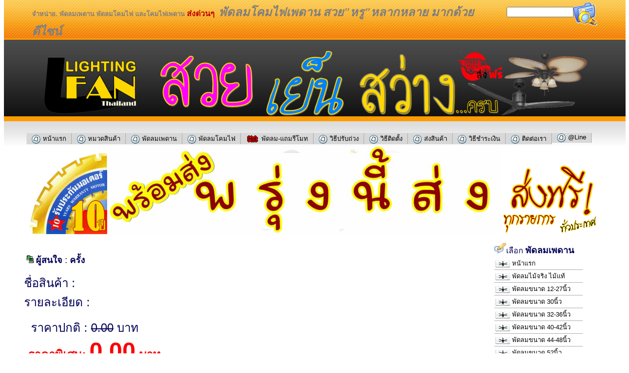

--- FILE ---
content_type: text/html; charset=tis-620
request_url: http://www.lightingfan.com/modules.php?name=easyShop&file=view&qc=22&No=1787
body_size: 8169
content:
<!DOCTYPE HTML PUBLIC "-//W3C//DTD HTML 4.0 Transitional//EN">
 
<html>
<head>
<TITLE>LIGHTINGFAN Thailand จำหน่าย.พัดลมเพดาน พัดลมโคมไฟ และ โคมไฟเพดาน ราคาพิเศษพร้อมจัดส่งฟรี!***สวย เย็น สว่าง...ครบ จบเลยที่เดียว ศูนย์รวม.พัดลมโคมไฟติดเพดาน Ceiling fan ฟรี!ค่าจัดส่ง จำหน่าย.พัดลมเพดาน,พัดลมโคมไฟ และ โคมไฟเพดาน-Ceiling fan </TITLE>

<META HTTP-EQUIV="Content-Type" CONTENT="text/html; charset=tis-620">
<META NAME="RESOURCE-TYPE" CONTENT="DOCUMENT">
<META NAME="DISTRIBUTION" CONTENT="GLOBAL">
<META NAME="AUTHOR" CONTENT="lightingfan.com">
<META NAME="COPYRIGHT" CONTENT="Copyright (c) 2006 by  LIGHTINGFAN THAILAND ">
<META NAME="KEYWORDS" CONTENT="พัดลม, พัดลมเพดาน, พัดลมโคมไฟ, โคมไฟพัดลม, โคมไฟเพดาน, พัดลมไม้จริง, โคมไฟ, พัดลมสวยๆ, พัดลมไม้แท้, พัดลมไม้จริง, พัดลมDC, รีโมทพัดลม, fan, Ceilingfan, พัดลมสีดำ, พัดลมส่งฟรี, พัดลมสีขาว, พัดลมถูกๆ, พัดลมแรงๆ, โคมไฟเพดาน, โคมไฟห้อย, โคมไฟถาด, โคมไฟled, โคมไฟข่อ, โคมไฟคริสตัล, โคมไฟระย้า, พัดลมเพดาน, พัดลม, พัดลมเพดานรีโมท, พัดลมเพดานสวิทซ์ผนัง, พัดลมเพดานสีขาว, พัดลมเพดานสีดำ, พัดลมเพดานสีน้ำตาล, , พัดลม, พัดลมเพดาน, พัดลมโคมไฟ, โคมไฟพัดลม, โคมไฟเพดาน, พัดลมไม้จริง, โคมไฟ, พัดลมสวยๆ, พัดลมไม้แท้, พัดลมไม้จริง, พัดลมDC, รีโมทพัดลม, fan, Ceilingfan">
<META NAME="DESCRIPTION" CONTENT="จำหน่าย.พัดลมเพดาน พัดลมโคมไฟ และ โคมไฟเพดาน จาก4โรงงาน..ครบที่เดียว บริการจัดส่งด่วนๆภายใน48ชม.ไม่มีค่าส่ง... บริการส่งฟรีทั่วประเทศ">
<META NAME="ROBOTS" CONTENT="INDEX, FOLLOW">
<META NAME="REVISIT-AFTER" CONTENT="1 DAYS">
<META NAME="RATING" CONTENT="GENERAL">
<link href="/images/L45kO12312.ico" rel="favicon" /><link href="/images/L45kO12312.ico" rel="shortcut icon"><script type="text/javascript" src="js/jquery/jquery-1.7.2.min.js"></script>
<script type="text/javascript" src="js/jquery/jquery.cookie.js"></script>
<script type="text/javascript" src="js/jquery/jquery-ui-1.8.19.min.js"></script>
<script type="text/javascript" src="js/jquery/jquery.validate.js"></script>

<link  href='css/mytheme/mytheme.css' rel='stylesheet' type='text/css'>

<link rel="stylesheet" href="css/validate.css" type="text/css" media="screen" />
<script type="text/javascript" src="js/jquery/tblthemes.js"></script>

<link rel="stylesheet" href="css/slimbox2.css" type="text/css" media="screen" />
<script type="text/javascript" src="js/jquery/slimbox2.js"></script>

<script type="text/javascript" src="js/jquery/jquery-1.3.2.min.js"></script>
<script>var j132 = jQuery.noConflict();</script>
<script type='text/javascript' src='js/menu/ddsmoothmenu.js'></script>




<style type='text/css'>P {FONT-FAMILY: Microsoft Sans Serif, Microsoft Sans Serif,Verdana,Helvetica;}
TD, TH, .BOD {FONT-FAMILY: Microsoft Sans Serif, Microsoft Sans Serif,Verdana,Helvetica; FONT-SIZE: 13px}
BODY		{FONT-FAMILY: Microsoft Sans Serif, Microsoft Sans Serif,Verdana,Helvetica; FONT-SIZE: 13px;;margin: 0px;}
TBODY		{FONT-FAMILY: Microsoft Sans Serif, Microsoft Sans Serif,Verdana,Helvetica; FONT-SIZE: 13px}
DIV	{FONT-FAMILY: Microsoft Sans Serif, Microsoft Sans Serif,Verdana,Helvetica; FONT-SIZE: 13px}
INPUT		{FONT-FAMILY: Microsoft Sans Serif, Microsoft Sans Serif,Verdana,Helvetica; FONT-SIZE: 13px}
TEXTAREA	{FONT-FAMILY: Microsoft Sans Serif, Microsoft Sans Serif,Verdana,Helvetica; FONT-SIZE: 13px}
body {scrollbar-face-color: #FFFF99;}A:hover { color: #ff0000;}</style>




</head>

<body   bgcolor='#FFFFFF' text="#000056" link="#000000" vlink="#050000" alink="#ff0000";'>
<div align="left"><table width="1270" height="10625" align="center" style="width: 1265px; height: 9701px;" border="0" cellspacing="0" cellpadding="0"><tbody><tr><td width="100%" height="250" align="center" valign="top" style="width: 100%; height: 250px; background-image: url(&quot;http://server.tht.in/thtimages/template/TGaneral/G8/bg.jpg&quot;); background-repeat: repeat-x; background-color: transparent;"><p align="center"></p><table width="1178" height="284" style="width: 1178px; height: 284px;" border="0" cellspacing="0" cellpadding="0"><tbody><tr><td width="950" valign="top" style="width: 950px;" colspan="3"><table width="1160" align="center" style="width: 1160px; height: 70px;" border="0" cellspacing="0" cellpadding="5"><tbody><tr><td align="left" valign="top" rowspan="2"><h3><font color="#ffffff" size="3"><font color="#7f7f7f" size="4"><font size="2">จำหน่าย. พัดลมเพดาน พัดลมโคมไฟ และโคมไฟเพดาน <font color="#c00000" face="JasmineUPC" size="3">ส่งด่วนๆ</font>&nbsp; </font><font face="JasmineUPC" size="5"><em>พัดลมโคมไฟเพดาน สวย"หรู"หลากหลาย มากด้วยดีไซน์</em></font></font></font></h3></td><td align="right" valign="top" rowspan="2"><p align="left"><form action='modules.php?name=Web_Search' method='post'>
<input type='hidden' name='oks' value='yes'><input type='text' name='strsearch' size='15' maxlength='100' value=''><input type='image' src='images/bigicon/query.png' align='middle'></form>
</p></td></tr><tr></tr></tbody></table> </td></tr><tr><td width="950" height="90" valign="top" style="width: 950px; height: 90px;" colspan="3"><p align="center"><img width="1323" height="154" style="width: 1116px; height: 134px;" src="/images/U309Fan c.png"></p></td></tr><tr><td align="left" valign="top" colspan="3"><font color="#ffffff"></font></td></tr><tr><td height="60" valign="bottom" style="height: 60px;" colspan="3"><div align="left"><font color="#000000">
<link rel="stylesheet" type="text/css" media="all" href="css/menu/side.php?dty=4&dm=cmenu001&mpara=100|a|1|a|left|a||a|1|a|left|a|Tahoma,Microsoft Sans Serif|a|/images/folder_hot.gif|a|000000|a|d8d8d8|a|DBD5D5|a||a|ffffff|a|000000|a||a|C0C0C0|a|ACACAC|a|13" />
<link rel="stylesheet" type="text/css" media="all" href="css/menu/top.php?dty=4&dm=cmenu001&mpara=100|a|1|a|left|a||a|1|a|left|a|Tahoma,Microsoft Sans Serif|a|/images/folder_hot.gif|a|000000|a|d8d8d8|a|DBD5D5|a||a|ffffff|a|000000|a||a|C0C0C0|a|ACACAC|a|13" />
<script type="text/javascript">ddsmoothmenu.init({mainmenuid: "cmenu001h",orientation: 'h',classname: 'dmcmenu001',contentsource: "markup"})</script>
<table><tr><td><div  id='cmenu001h' class='dmcmenu001'><ul><li><A  HREF="index.html" ><IMG SRC="/images/folder_hot.gif" border=0 align="absMiddle"> หน้าแรก</A></li><li><A  HREF="modules.php?name=easyShop&amp;file=indexcate" ><IMG SRC="/images/folder_hot.gif" border=0 align="absMiddle"> หมวดสินค้า</A></li><li><A  HREF="http://lightingfan.com/พัดลมเพดาน.html" ><IMG SRC="/images/folder_hot.gif" border=0 align="absMiddle"> พัดลมเพดาน</A></li><li><A  HREF="http://lightingfan.com/พัดลมโคมไฟ.html" ><IMG SRC="/images/folder_hot.gif" border=0 align="absMiddle"> พัดลมโคมไฟ</A></li><li><A  HREF="http://www.lightingfan.com/Ceilingfan%20%E0%B8%A5%E0%B9%89%E0%B8%B2%E0%B8%87%E0%B8%AA%E0%B8%95%E0%B9%8A%E0%B8%AD%E0%B8%81.html" ><IMG SRC="/images/iconcat_20120315101330.gif" border=0 align="absMiddle"> พัดลม-แถมรีโมท</A></li><li><A  HREF="การปรับถ่วงพัดลม.html" ><IMG SRC="/images/folder_hot.gif" border=0 align="absMiddle"> วิธีปรับถ่วง</A></li><li><A  HREF="การติดตั้งพัดลม.html" ><IMG SRC="/images/folder_hot.gif" border=0 align="absMiddle"> วิธีติดตั้ง</A></li><li><A  HREF="วิธีการส่งสินค้า.html" ><IMG SRC="/images/folder_hot.gif" border=0 align="absMiddle"> ส่งสินค้า</A></li><li><A  HREF="วิธีการชำระเงิน.html" ><IMG SRC="/images/folder_hot.gif" border=0 align="absMiddle"> วิธีชำระเงิน</A></li><li><A  HREF="ฟรอมติดต่อเรา.html" ><IMG SRC="/images/folder_hot.gif" border=0 align="absMiddle"> ติดต่อเรา</A></li><li><A  HREF="http://line.me/ti/p/~lflamp" ><IMG SRC="/images/folder_hot.gif" border=0 align="absMiddle"> @Line</A></li></ul></div></td></tr></table></font></div></td></tr></tbody></table><p align="center"></p></td></tr><tr><td align="center" valign="top" bgcolor="#ffffff"><p align="center"><img src="/images/CO54OL copy.png" class="" style="width: 160px; height: 166px;"><img src="/images/anigifppL.gif"><img style="width: 204px; height: 143px;" src="/images/anigifiopiyt.gif" class=""></p><table width="1262" style="width: 1262px; height: 6783px;" border="0" cellspacing="0" cellpadding="5"><tbody><tr><td align="left" valign="top" rowspan="3"><table width="976" height="20" style="width: 976px; height: 20px;" cellspacing="0" cellpadding="0"><tbody><tr><td><FORM  action='modules.php?name=easyShop&amp;c_op=add&prodcode=&var_prodcode='  method=post target=mycart><p align="center"></p><p align="center"><table width="829" style="width: 829px; height: 276px;" cellspacing="0" cellpadding="0"><tbody><tr><td><table width="120" bordercolor="#cccccc" style="width: 120px; height: 20px;" border="0" cellspacing="0" cellpadding="0"><tbody><tr><td><p></p></td></tr></tbody></table><script language="JavaScript1.2">function disableselect(e){return false}function reEnable(){return true}//if IE4+document.onselectstart=new Function ("return false")//if NS6if (window.sidebar){document.onmousedown=disableselectdocument.onclick=reEnable}</script> <script language="JavaScript"><!--var message="Function Disabled!";///////////////////////////////////function clickIE() {if (document.all) {alert(message);return false;}}function clickNS(e) {if (document.layers||(document.getElementById&&!document.all)) {if (e.which==2||e.which==3) {alert(message);return false;}}}if (document.layers) {document.captureEvents(Event.MOUSEDOWN);document.onmousedown=clickNS;}else{document.onmouseup=clickNS;document.oncontextmenu=clickIE;}document.oncontextmenu=new Function("return false")// --> </script> </td></tr><tr><td><p><b>&nbsp;<img width="16" height="16" src="http://lightingfan.com/images/online1.gif">&nbsp;<font size="4">ผู้สนใจ</font></b><font size="4">&nbsp;:  <b>ครั้ง</b></font></p><font color="#ff0000"><p><table width="100%" height="50" cellspacing="0" cellpadding="0"><tbody><tr><td><p><font size="5">ชื่อสินค้า&nbsp;: <b></b><br>รายละเอียด&nbsp;:&nbsp;<b></b><b>&nbsp;</b></font></p><p><font size="5"><b>&nbsp;&nbsp;</b>ราคาปกติ : <strike>0.00</strike> บาท</font><br><b><font color="#fa0505"><font color="#fa0505">&nbsp; <font size="5">ราคาพิเศษ: </font><font size="7">0.00</font><font size="5"> บาท</font></font></font></b></p><p><b style="color: rgb(255, 0, 0);"><font size="5">ส่งฟรี! พรุ่งนี้ส่ง</font></b></p><p><b>&nbsp;</b><b style="color: rgb(255, 0, 0);"><font size="5"></font></b></p></td><td><p align="left"><br></p></td></tr></tbody></table></p></font><p><font color="#ff0000" size="2">****ภาพสินค้า อาจมีสีสันเพี้ยนจากของจริงไปบ้าง เนื่องจากการปรับแสงในการถ่ายภาพ</font></p><p><b><font color="#ff0000">หมายเหตุ :</font></b> ทางเราขอสงวนสิทธิ์ <font color="#ff0000">ไม่รับคืน</font>สินค้า แต่จะเปลี่ยนสินค้าได้ใน 2กรณี 1.สินค้าชำรุดเสียหายใช้งานไม่ได้ 2.สินค้าผิดรุ่น</p><p style="text-align: center;"><a href="http://www.lf-lamp.com/modules.php?name=easyShop&amp;file=view&amp;No=869" style="text-align: left;"><img src="http://www.lf-lamp.com/images/hfn5950.jpg" class="" alt="โคมไฟถาดติดเพดานราคาพิเศษ5950แถมฟรีหลอดไฟ" border="0" style="width: 853px; height: 206px;"></a></p><p style="text-align: center;"><b>โคมไฟถาดคริสตัล โคมไฟติดเพดาน ขนาด60x30cm แถมฟรีหลอดไฟ ราคาพิเศษ.ส่งฟรี พรุ่งนี้ส่ง</b></p><p style="text-align: center;"><a href="modules.php?name=easyShop&amp;file=view&amp;qc=25&amp;No=1704"><img src="images/iYtn11-201168-1.jpg" class="" alt="พัดลมเพดาน3ใบพัดABSขนาด52นิ้วมีรีโมท" border="0" style="width: 906px; height: 237px;"></a></p><p style="text-align: center;"><b>พัดลมเพดาน3ใบพัดabs สีดำ ขนาด52นิ้ว มีรีโมทปรับได้3สปีด***<a href="modules.php?name=easyShop&amp;file=view&amp;qc=25&amp;No=1704">คลิก</a>***&nbsp; &nbsp; &nbsp;พัดลมเพดาน3ใบพัดabs สีขาว ขนาด52นิ้ว มีรีโมทปรับได้3สปีด***<a href="modules.php?name=easyShop&amp;file=view&amp;qc=25&amp;No=1703">คลิก</a>***</b></p></td></tr></tbody></table></p><p align="center"><br></p></FORM><div id="divlistfile" style="display:none;visibility: visible" ><IFRAME name='mycart'  style='WIDTH: 0 HEIGHT: 0px' marginWidth='0' marginHeight='0' src='' frameBorder='0' type='frame'></IFRAME></div>&nbsp; <script language="JavaScript1.2">function disableselect(e){return false}function reEnable(){return true}//if IE4+document.onselectstart=new Function ("return false")//if NS6if (window.sidebar){document.onmousedown=disableselectdocument.onclick=reEnable}</script><script language="JavaScript"><!--var message="สอบถามได้นะคะ! ทางเราจัดส่งฟรี!ทั่วประเทศ ลูกค้ากรุงเทพฯและปริมณฑล รับสินค้าภายใน1-2วันค่ะ";///////////////////////////////////function clickIE() {if (document.all) {alert(message);return false;}}function clickNS(e) {if (document.layers||(document.getElementById&&!document.all)) {if (e.which==2||e.which==3) {alert(message);return false;}}}if (document.layers) {document.captureEvents(Event.MOUSEDOWN);document.onmousedown=clickNS;}else{document.onmouseup=clickNS;document.oncontextmenu=clickIE;}document.oncontextmenu=new Function("return false")// --> </script></td></tr></tbody></table></td><td width="220" valign="top" style="width: 220px;" rowspan="3"><table width="259" style="width: 259px; height: 4008px;" border="0" cellspacing="0" cellpadding="0"><tbody><tr><td><p align="left"><font size="3"><b><img width="16" height="16" style="width: 24px; height: 21px;" src="http://lightingfan.com/images/comment_edit.png"></b>เลือก </font><b><font size="4">พัดลมเพดาน</font></b></p></td></tr><tr><td align="left">
<link rel="stylesheet" type="text/css" media="all" href="css/menu/side.php?dty=4&dm=cmenu002&mpara=180|a|2|a||a||a|1|a||a||a|images/icon/bullet1.gif|a||a||a|bfbfbf|a||a||a|E4E4E4|a||a|E4E4E4|a|ACACAC|a|13" />
<link rel="stylesheet" type="text/css" media="all" href="css/menu/top.php?dty=4&dm=cmenu002&mpara=180|a|2|a||a||a|1|a||a||a|images/icon/bullet1.gif|a||a||a|bfbfbf|a||a||a|E4E4E4|a||a|E4E4E4|a|ACACAC|a|13" />
<script type="text/javascript">ddsmoothmenu.init({mainmenuid: "cmenu002v",orientation: 'v',classname: 'dmcmenu002-v',contentsource: "markup"})</script>
<div id='cmenu002v' class='dmcmenu002-v'><ul><li><A  HREF="http://www.lightingfan.com/"  target=undefined><IMG SRC="/images/Fan.gif" border=0 align="absMiddle"> หน้าแรก</A></li><li><A  HREF="http://www.lightingfan.com/modules.php?name=easyShop&amp;file=indexprod&amp;No=32" ><IMG SRC="/images/Fan.gif" border=0 align="absMiddle"> พัดลมไม้จริง ไม้แท้</A></li><li><A  HREF="http://www.lightingfan.com/modules.php?name=easyShop&amp;file=indexprod&amp;No=17" ><IMG SRC="/images/Fan.gif" border=0 align="absMiddle"> พัดลมขนาด 12-27นิ้ว</A></li><li><A  HREF="http://www.lightingfan.com/modules.php?name=easyShop&amp;file=indexprod&amp;No=19" ><IMG SRC="/images/Fan.gif" border=0 align="absMiddle"> พัดลมขนาด 30นิ้ว</A></li><li><A  HREF="http://www.lightingfan.com/modules.php?name=easyShop&amp;file=indexprod&amp;No=20" ><IMG SRC="/images/Fan.gif" border=0 align="absMiddle"> พัดลมขนาด 32-36นิ้ว</A></li><li><A  HREF="http://www.lightingfan.com/modules.php?name=easyShop&amp;file=indexprod&amp;No=22" ><IMG SRC="/images/Fan.gif" border=0 align="absMiddle"> พัดลมขนาด 40-42นิ้ว</A></li><li><A  HREF="http://www.lightingfan.com/modules.php?name=easyShop&amp;file=indexprod&amp;No=23" ><IMG SRC="/images/Fan.gif" border=0 align="absMiddle"> พัดลมขนาด 44-48นิ้ว</A></li><li><A  HREF="http://www.lightingfan.com/modules.php?name=easyShop&amp;file=indexprod&amp;No=25" ><IMG SRC="/images/Fan.gif" border=0 align="absMiddle"> พัดลมขนาด 52นิ้ว</A></li><li><A  HREF="http://www.lightingfan.com/modules.php?name=easyShop&amp;file=indexprod&amp;No=24" ><IMG SRC="/images/Fan.gif" border=0 align="absMiddle"> พัดลมขนาด 54นิ้ว</A></li><li><A  HREF="http://www.lightingfan.com/modules.php?name=easyShop&amp;file=indexprod&amp;No=27" ><IMG SRC="/images/Fan.gif" border=0 align="absMiddle"> พัดลมขนาด 56นิ้ว</A></li><li><A  HREF="http://www.lightingfan.com/modules.php?name=easyShop&amp;file=indexprod&amp;No=29" ><IMG SRC="/images/Fan.gif" border=0 align="absMiddle"> พัดลมขนาด 60-100นิ้ว</A></li><li><A  HREF="http://www.lightingfan.com/modules.php?name=easyShop&amp;file=indexprod&amp;No=34" ><IMG SRC="/images/Fan.gif" border=0 align="absMiddle"> อุปกรณ์เสริม-อะไหล่</A></li><li><A  HREF="http://lightingfan.com/%E0%B8%9E%E0%B8%B1%E0%B8%94%E0%B8%A5%E0%B8%A1%E0%B9%80%E0%B8%9E%E0%B8%94%E0%B8%B2%E0%B8%99.html" ><IMG SRC="/images/Fan.gif" border=0 align="absMiddle"> พัดลมเพดาน</A></li><li><A  HREF="http://lightingfan.com/%E0%B8%9E%E0%B8%B1%E0%B8%94%E0%B8%A5%E0%B8%A1%E0%B9%82%E0%B8%84%E0%B8%A1%E0%B9%84%E0%B8%9F.html" ><IMG SRC="/images/Fan.gif" border=0 align="absMiddle"> พัดลมโคมไฟ</A></li><li><A  HREF="http://lightingfan.com/พัดลมoutdoor%20fan.html" ><IMG SRC="/images/Fan.gif" border=0 align="absMiddle"> พัดลมOutdoor</A></li><li><A  HREF="http://www.lightingfan.com/Ceilingfan%20%E0%B8%A5%E0%B9%89%E0%B8%B2%E0%B8%87%E0%B8%AA%E0%B8%95%E0%B9%8A%E0%B8%AD%E0%B8%81.html" ><IMG SRC="/images/iconcat_20120315101330.gif" border=0 align="absMiddle"> Sale-แถมรีโมท</A></li><li><A  HREF="ฟรอมติดต่อเรา.html" ><IMG SRC="images/icon/bullet1.gif" border=0 align="absMiddle"> ติดต่อเรา</A></li><li><A  HREF="http://line.me/ti/p/~lightingfanthailand" ><IMG SRC="images/icon/bullet1.gif" border=0 align="absMiddle"> @Line</A></li><li><A  HREF="http://www.lightingfan.com/2568.html" ><IMG SRC="/images/iconcat_20120315101330.gif" border=0 align="absMiddle"> รูปแบบการส่งสินค้า</A></li></ul></div><br></td></tr><tr><td align="left"><p align="left"><img width="16" height="16" style="width: 24px; height: 21px;" src="http://lightingfan.com/images/comment_edit.png"><font size="4"><b>ไลท์ติ้งแฟน</b>(<b>ไทยแลนด์</b>)</font></p></td></tr><tr><td align="left">&nbsp; <p align="center"><img width="333" height="200" style="width: 201px; height: 125px;" src="http://lightingfan.com/images/L45kO1231esize.png"></p></td></tr><tr><td align="left">&nbsp; <p align="center"><a href="http://line.me/ti/p/~lflamp"><img style="width: 176px; height: 177px;" alt="กดเลย" src="http://lightingfan.com/images/Lightingfan%20LINE.jpg" border="0" class=""></a></p></td></tr><tr><td align="left"><p align="center"><img width="16" height="14" src="http://lightingfan.com/images/liveG.gif"> <font color="#00b050">@Line</font> คลิกเลย</p><p align="center">Line iD: <a href="http://line.me/ti/p/~lightingfanthailand">lightingfanthailand</a></p><p align="center">iDสำรอง:&nbsp;<a href="https://line.me/ti/p/~lflamp">lflamp</a></p><p align="center"><br></p></td></tr><tr><td align="left"><p align="left"><img width="16" height="16" style="width: 24px; height: 21px;" src="http://lightingfan.com/images/comment_edit.png"><font size="4"><b>จัดส่ง<font color="#c00000">ฟรี</font>&nbsp;</b>ทุกรายการ ทั่วประเทศ</font></p></td></tr><tr><td align="left"><p align="center"><img width="391" height="305" style="width: 170px; height: 117px;" src="http://lightingfan.com/images/images.png"></p><p align="center">&nbsp;</p><p align="center"><img width="225" height="67" style="width: 211px; height: 67px;" src="http://lightingfan.com/images/icon_motor.png"></p><p align="center"><img src="/images/31169-1.jpg" class="" style="width: 244px; height: 402px;"></p><p align="center"><img src="/images/31169-2.jpg" class="" style="width: 243px; height: 393px;"></p><p align="center"><img src="/images/31169-3.jpg" class="" style="width: 246px; height: 423px;"></p><p align="center"><img src="/images/31169-4.jpg" class="" style="width: 251px; height: 411px;"></p></td></tr><tr><td align="left"><p align="left"><img width="16" height="16" style="width: 24px; height: 21px;" src="http://lightingfan.com/images/comment_edit.png"><b><font size="4">อุปกรณ์เสริม</font></b></p></td></tr><tr><td align="left"><p align="center"><img width="22" height="9" src="http://lightingfan.com/images/icon_hot.gif">&gt;&gt; <font color="#c00000" size="3">หลอดไฟLED3แสง</font> &lt;&lt;<img width="22" height="9" src="http://lightingfan.com/images/icon_hot.gif"> </p><p align="center"><a href="modules.php?name=easyShop&amp;file=view&amp;qc=42&amp;No=1628"><img style="width: 222px; height: 148px;" alt="หลอดไฟพัดลม, พัดลมโคมไฟ หลอดLED" src="http://lightingfan.com/images/anigifLED18w.gif" border="0" class=""></a></p><p align="center"><a href="modules.php?name=easyShop&amp;file=view&amp;qc=34&amp;No=569"><img style="width: 217px; height: 142px;" alt="พัดลมเพดาน, พัดลมโคมไฟ" src="images/jh186sizeP6.jpg" border="0"></a></p><p align="center"><a href="modules.php?name=easyShop&amp;file=view&amp;qc=34&amp;No=552"><img src="images/6-3E-BK.jpg" class="" style="width: 225px; height: 143px;" alt="ฐานยึดพัดลม ฐานแขวนพัดลมเพดาน" border="0"></a></p><p align="center"><a href="modules.php?name=easyShop&amp;file=view&amp;qc=34&amp;No=553"><img src="images/6-3E-ORB.jpg" class="" style="width: 226px; height: 149px;" alt="ฐานยึดพัดลม ฐานแขวนพัดลมเพดาน" border="0"></a></p><p align="center"><a href="modules.php?name=easyShop&amp;file=view&amp;qc=34&amp;No=1675"><img src="images/CM6-3ERWH.jpg" class="" style="width: 227px; height: 141px;" alt="ฐานยึดพัดลม ฐานแขวนพัดลมเพดาน" border="0"></a></p><p align="center"><br></p><p align="center"><a href="modules.php?name=easyShop&amp;file=view&amp;qc=34&amp;No=1778"><img style="width: 217px; height: 142px;" alt="พัดลมเพดาน, พัดลมโคมไฟ" src="images/jh186sizeP12.jpg" border="0"></a></p></td></tr><tr><td align="left"><p align="center">&nbsp;<img width="30" height="15" src="http://lightingfan.com/images/gorja_hot.gif"><font size="3">ดูทั้งหมด </font>(<a href="modules.php?name=easyShop&amp;file=indexprod&amp;No=34">คลิก</a>)<img width="30" height="15" src="http://lightingfan.com/images/gorja_hot.gif"></p><p align="center"><br></p></td></tr><tr><td align="left">&nbsp; <img width="16" height="16" style="width: 24px; height: 21px;" src="http://lightingfan.com/images/comment_edit.png"><font size="4"><b>พัดลมติดเพดาน-พัดลมโคมไฟ</b></font></td></tr><tr><td align="left"><p align="center"><a href="modules.php?name=easyShop&amp;file=view&amp;qc=25&amp;No=666"><img src="images/M6ign11.jpg" class="" alt="พัดลมเพดาน5ใบพัดABSระบบโซ่ดึง" border="0" style="width: 260px; height: 159px;"></a><a href="modules.php?name=easyShop&amp;file=view&amp;qc=23&amp;No=1245"><img src="images/M6ign9.jpg" class="" alt="พัดลมเพดาน3ใบพัดABSขนาด46นิ้ว มีรีโมท" border="0" style="width: 260px; height: 188px;"></a><a href="modules.php?name=easyShop&amp;file=view&amp;qc=23&amp;No=1872"><img src="images/M6ign8.jpg" class="" alt="พัดลมโคมไฟLEDเปิดได้3แสงไฟ3ใบพัดABS" border="0" style="width: 260px; height: 166px;"></a><a href="modules.php?name=easyShop&amp;file=view&amp;qc=27&amp;No=1695"><img src="images/M6ign7.jpg" class="" alt="พัดลมโคมไฟ5ใบพัด1โคมไฟ มีรีโมท" border="0" style="width: 260px; height: 188px;"></a><a href="modules.php?name=easyShop&amp;file=view&amp;qc=27&amp;No=1954"><img src="images/M6ign10.jpg" class="" alt="พัดลมเพดานnolight3ใบพัดABS ขนาด56นิ้ว มอเตอร์DC" border="0" style="width: 260px; height: 163px;"></a><a href="modules.php?name=easyShop&amp;file=view&amp;qc=32&amp;No=1352"><img src="images/M6ign5.jpg" class="" alt="พัดลมเพดานไม้จริงไม้แท้ ขนาด54นิ้ว ติดได้2แบบ 2in1" border="0" style="width: 260px; height: 154px;"></a><a href="modules.php?name=easyShop&amp;file=view&amp;qc=25&amp;No=1758"><img src="images/M6ign4.jpg" class="" alt="พัดลมโคมไฟ3ใบพัดABS1โคมไฟLED มีรีโมท ติดได้2แบบ" border="0" style="width: 260px; height: 158px;"></a></p></td></tr><tr><td align="left" style="text-align: center;"><a href="modules.php?name=easyShop&amp;file=view&amp;qc=29&amp;No=1841"><img src="images/M6ign2.jpg" class="" alt="พัดลมโคมไฟ6ใบพัดอลูมิเนียม ขนาด60นิ้ว โคมไฟLEDมีรีโมท" border="0" style="width: 260px; height: 188px;"></a></td></tr><tr><td align="left"><a href="modules.php?name=easyShop&amp;file=view&amp;qc=23&amp;No=1726"><img src="images/M6ign1.jpg" class="" alt="พัดลมเพดาน5ใบพัดABSขนาด48นิ้วมีรีโมท" border="0" style="width: 260px; height: 188px;"></a></td></tr><tr><td align="left"><a href="modules.php?name=easyShop&amp;file=view&amp;qc=32&amp;No=1658"><img src="images/M6ign12.jpg" class="" alt="พัดลมเพดานไม้จริงไม้แท้ ขนาด56นิ้ว 3ใบพัด มีรีโมท" border="0" style="width: 260px; height: 160px;"></a></td></tr><tr><td align="left"><p align="center"><a href="modules.php?name=easyShop&amp;file=view&amp;qc=32&amp;No=1851"><img src="images/M6ign13.jpg" class="" alt="พัดลมเพดาน3ใบพัดไม้จริงไม้แท้ ขนาด54นิ้ว มีรีโมท" border="0" style="width: 260px; height: 140px;"></a><a href="modules.php?name=easyShop&amp;file=view&amp;qc=32&amp;No=1950"><img src="images/M6ign14.jpg" class="" alt="พัดลมโคมไฟ3ใบพัดไม้จริง ขนาด52นิ้ว โคมไฟLED" border="0" style="width: 260px; height: 140px;"></a><a href="modules.php?name=easyShop&amp;file=view&amp;qc=32&amp;No=1817"><img src="images/M6ign15.jpg" class="" alt="พัดลมเพดาน3ใบพัดไม้จริง ขนาด42นิ้ว มีรีโมท" border="0" style="width: 260px; height: 140px;"></a><a href="modules.php?name=easyShop&amp;file=view&amp;qc=20&amp;No=1801"><img src="images/M6ign17.jpg" class="" alt="พัดลมโคมไฟ3ใบพัดABS ขนาด36นิ้ว โคมไฟLED มีรีโมท" border="0" style="width: 260px; height: 140px;"></a><a href="modules.php?name=easyShop&amp;file=view&amp;qc=32&amp;No=1951"><img src="images/M6ign19.jpg" class="" alt="พัดลมเพดาน3ใบพัดไม้จริง ขนาด52นิ้ว มีรีโมท" border="0" style="width: 260px; height: 140px;"></a><a href="modules.php?name=easyShop&amp;file=view&amp;qc=25&amp;No=1953"><img src="images/M6ign20.jpg" class="" alt="พัดลมโคมไฟ5ใบพัดABSโคมไฟled มีรีโมท" border="0" style="width: 260px; height: 140px;"></a><a href="modules.php?name=easyShop&amp;file=view&amp;qc=25&amp;No=1874"><img src="images/M6ign21.jpg" class="" alt="พัดลมโคมไฟ5ใบพัดABS1โคมไฟled มีรีโมท" border="0" style="width: 260px; height: 140px;"></a><a href="modules.php?name=easyShop&amp;file=view&amp;qc=25&amp;No=414"><img src="images/M6ign22.jpg" class="" alt="พัดลมเพดาน5ใบพัด มีรีโมท ปรับได้3สปีด ขนาด52นิ้ว" border="0" style="width: 260px; height: 140px;"></a></p><p align="center"><a href="modules.php?name=easyShop&amp;file=view&amp;qc=27&amp;No=1954"><img src="http://www.lightingfan.com/images/M6ign10.jpg" class="" alt="พัดลมเพดานnolight3ใบพัดABS ขนาด56นิ้ว มอเตอร์DC" border="0" style="width: 260px; height: 163px;"></a></p><p align="center"><a href="modules.php?name=easyShop&amp;file=view&amp;qc=23&amp;No=1245"><img src="http://www.lightingfan.com/images/M6ign9.jpg" class="" alt="พัดลมเพดาน3ใบพัดABSขนาด46นิ้ว มีรีโมท" border="0" style="width: 260px; height: 188px;"></a></p><p align="center"><a href="modules.php?name=easyShop&amp;file=view&amp;qc=32&amp;No=1352"><img src="http://www.lightingfan.com/images/M6ign5.jpg" class="" alt="พัดลมเพดานไม้จริงไม้แท้ ขนาด54นิ้ว ติดได้2แบบ 2in1" border="0" style="width: 260px; height: 154px;"></a></p><p align="center"><a href="modules.php?name=easyShop&amp;file=view&amp;qc=23&amp;No=1726" style="text-align: -webkit-left;"><img src="http://www.lightingfan.com/images/M6ign1.jpg" class="" alt="พัดลมเพดาน5ใบพัดABSขนาด48นิ้วมีรีโมท" border="0" style="width: 260px; height: 188px;"></a></p><p align="center"><a href="modules.php?name=easyShop&amp;file=view&amp;qc=29&amp;No=1841"><img src="http://www.lightingfan.com/images/M6ign2.jpg" class="" alt="พัดลมโคมไฟ6ใบพัดอลูมิเนียม ขนาด60นิ้ว โคมไฟLEDมีรีโมท" border="0" style="width: 260px; height: 188px;"></a></p><p align="center"><a href="modules.php?name=easyShop&amp;file=view&amp;qc=32&amp;No=1658" style="text-align: -webkit-left;"><img src="http://www.lightingfan.com/images/M6ign12.jpg" class="" alt="พัดลมเพดานไม้จริงไม้แท้ ขนาด56นิ้ว 3ใบพัด มีรีโมท" border="0" style="width: 260px; height: 160px;"></a></p><table width="247" height="190" align="center" style="width: 247px; height: 190px;" cellspacing="0" cellpadding="0"><tbody><tr><td><p align="center"><img width="395" height="158" style="width: 215px; height: 96px;" src="http://lightingfan.com/images/uggtv.png" class=""></p></td></tr><tr><td>การติดตั้ง พัดลมเพดาน พัดลมโคมไฟ สามารถติดได้กับเพดานปกติ 2.50-2.80เมตร เพดานต่ำ 2.20-2.40เมตร(เอาท่อแขวนออก) สำหรับเพดานสูงตั้งแต่3เมตรขึ้นไปและเพดานเอียง (ควรเพิ่มท่อแขวน) ตามความเหมาะสม</td></tr></tbody></table></td></tr><tr><td align="left"><p align="center"><img width="217" height="400" src="http://lightingfan.com/images/47447size.png"></p></td></tr><tr><td align="left">&nbsp; <p align="center"><img width="216" height="400" src="http://lightingfan.com/images/577size.png"></p><p></p></td></tr><tr><td><p align="center"><img width="709" height="660" style="width: 194px; height: 181px;" src="http://lightingfan.com/images/16330%20copy.png"></p></td></tr><tr><td><p align="center"><img src="/images/50552_0S.png"></p><p align="center"><br></p></td></tr><tr><td align="center"><table width="238" height="50" style="width: 238px; height: 50px;" cellspacing="0" cellpadding="0"><tbody><tr><td align="left"><p align="center"><font size="3"><b>สถิติต่างๆ</b></font></p><p><table style="width: 208px; height: 120px;" border="0" cellSpacing="2" cellPadding="2" width="208"><tbody><tr><td><font color="black" size="1" face="MS Sans Serif"><img border="0" src="http://lightingfan.com/images/icon2/Active1.gif">&nbsp;สถิติวันนี้ </font></td><td align="right"><font color="black" size="1" face="MS Sans Serif">48 คน</font></td></tr><tr><td><font color="black" size="1" face="MS Sans Serif"><img border="0" src="http://lightingfan.com/images/icon2/Active1.gif">&nbsp;สถิติเมื่อวาน </font></td><td align="right"><font color="black" size="1" face="MS Sans Serif">225 คน</font></td></tr><tr><td><font color="black" size="1" face="MS Sans Serif"><img border="0" src="http://lightingfan.com/images/icon2/Active5.gif">&nbsp;สถิติเดือนนี้ <br><img border="0" src="http://lightingfan.com/images/icon2/Active2.gif">สถิติปีนี้ <br><img border="0" src="http://lightingfan.com/images/icon2/Active2.gif">สถิติทั้งหมด </font></td><td align="right"><font color="black" size="1" face="MS Sans Serif">274 คน<br>9061 คน<br>1387417 คน</font></td></tr><tr><td colSpan="2" align="middle"><font color="black" size="1" face="MS Sans Serif">โคมไฟ พัดลม ส่งฟรี!</font></td></tr></tbody></table></p></td></tr></tbody></table></td></tr><tr><td><center><div class="addthis_toolbox addthis_default_style addthis_32x32_style"><a class="addthis_button_preferred_1" href=""></a><a class="addthis_button_preferred_2" href=""></a><a class="addthis_button_preferred_3" href=""></a><a class="addthis_button_preferred_4" href=""></a><a class="addthis_button_compact" href=""></a></div><script type="text/javascript">var addthis_config = {"data_track_clickback":true};</script> <script src="http://s7.addthis.com/js/250/addthis_widget.js#pubid=ra-4d99fdd25a15595e" type="text/javascript"></script> </center></td></tr></tbody></table></td></tr><tr></tr><tr></tr></tbody></table><p><img alt="พัดลมเพดาน, พัดลมโคมไฟ" src="images/15h079143_n.jpg" border="0" class="" style="width: 1153px; height: 552px;"></p><p><img style="width: 1169px; height: 638px;" alt="พัดลมเพดาน, พัดลมโคมไฟ" src="images/FANggh_resize.jpg" border="0"></p><table width="100%" height="50px" cellpadding="0" cellspacing="0" style="width: 1151px; height: 11px;"><tbody><tr><td><p><img width="151" height="87" src="http://lightingfan.com/images/anigif55.gif" style="width: 32px; height: 22px;">&nbsp;<font color="#050505" size="3"><b>จำหน่ายพัดลมติดเพดานพัดลมโคมไฟแต่งบ้าน</b>&nbsp;</font><img width="151" height="87" src="http://lightingfan.com/images/anigif55.gif" class="" style="width: 32px; height: 22px;"></p><p>พัดลมเพดานหรือพัดลมโคมไฟคือพัดลมที่ติดตั้งบนฝ้าเพดานห้องทั่วไป โดยการหมุนเป็นใบพัดขนาดใหญ่ในแนวนอนเพื่อกระจายลมเย็นสะม่ำเสมอและระบายอากาศได้ทั่วถึงได้อย่างมีประสิทธิภาพ ช่วยให้ห้องเย็นสบาย เพราะลมครอบคลุมพื้นที่กว้างกว่า มีทั้งแบบใบพัดลมเพดานปกติ และบางรุ่นเป็นพัดลมโคมไฟซึ่งจะมีไฟในตัว.</p><p>คุณสมบัติและประโยชน์.</p><p>กระจายลมได้ดีทั่วถึง: ใบพัดใหญ่หมุนช้าๆได้ลมละเอียดนุ่มนวน แต่ครอบคลุมพื้นที่ได้กว้างตามโซนต่างๆที่ติดตั้ง</p><p>ประหยัดไฟ: รุ่นใหม่ๆจะมาเป็นมอเตอร์DC กินไฟน้อยกว่าครึ่ง เมื่อเทียบกับการใช้พัดลมเพดานรุ่นเก่าหลายตัวที่มีมานานพัดลมเพดานใหม่ๆจึงประหยัดกว่า.</p><p>ติดตั้งง่าย: เชื่อมต่อกับระบบไฟบ้านโดยตรงผ่านสวิตช์On-Off.พร้อมคู่มือติดตั้ง</p><p>สวยงาม: ออกแบบมาเพื่อตกแต่งห้องได้หลากหลายแบบอีกด้วย.</p><p>มีฟังก์ชันเสริม: บางรุ่นมีโคมไฟในตัว (พัดลมเพดาน+โคมไฟ)และมีรีโมทเพิ่มมาให้เพื่อความสะดวกสบาย</p></td></tr></tbody></table><table width="1181" height="381" align="center" style="width: 1181px; height: 381px;" cellspacing="0" cellpadding="0"><tbody><tr><td><p align="left"><iframe style="width:397px; height:513px;" src="http://www.facebook.com/plugins/likebox.php?href=http://www.facebook.com/pages/Lightingfan/292741497519081&amp;width=292&amp;height=590&amp;show_faces=true&amp;colorscheme=dark&amp;stream=true&amp;border_color&amp;header=true" scrolling="no" frameborder="0" allowtransparency=""></iframe></p></td><td><a href="modules.php?name=easyShop&amp;file=indexprod&amp;No=27"></a><p align="left">&nbsp;&nbsp;&nbsp;<a href="modules.php?name=easyShop&amp;file=indexprod&amp;No=32"><img style="width: 800px; height: 495px;" alt="พัดลมเพดาน, พัดลมโคมไฟ" src="images/anigifWood2-352.gif" border="0"></a><a href="%E0%B8%82%E0%B8%AD%E0%B8%87%E0%B9%81%E0%B8%96%E0%B8%A1.html"></a></p></td></tr></tbody></table><p><b></b><b></b><b></b><b></b><b></b><b></b><b></b><b></b><b></b><b></b><b></b><b></b><b></b><b></b><b></b><b></b><b></b><b></b><b></b><b></b><b></b><b></b><b></b><b></b><b></b><b></b><b></b><b></b><b></b><b></b><b></b><b></b><b></b><table width="1218" height="170" align="center" style="width: 1218px; height: 170px;" cellspacing="0" cellpadding="0"><tbody><tr><td>&gt;&gt;&gt;<font size="4">สินค้าและบริการทั้งหมด</font>&lt;&lt;&lt;</td><td></td><td></td><td></td></tr><tr><td><b>#พัดลมเพดาน</b></td><td><b>#โคมไฟเพดาน</b></td><td><b>#รีโมทพัดลม ส่งฟรี</b></td><td><b>#บริการติดตั้ง</b></td></tr><tr><td><b>#พัดลมโคมไฟ</b></td><td><b>#โคมไฟถาด</b></td><td><b>#รีโมทโคมไฟ</b></td><td><b>#บริการปรับถ่วง</b></td></tr><tr><td><b>#คอปเตอร์พัดลม</b></td><td><b>#โคมไฟช่อ</b></td><td><b>#สวิทซ์ผนัง</b></td><td><b>#จัดส่งสินค้าทั่วประเทศ</b></td></tr><tr><td><b>#โคมไฟพัดลม</b></td><td><b>#โคมไฟระย้า</b></td><td><b>#สวิทซ์กระตุกไฟ</b></td><td><b>#ชำระเงินได้ตลอด24ชม.</b></td></tr><tr><td><b>#พัดลมไม้จริง</b></td><td><b>#โคมไฟคริสตัล</b></td><td><b>#สวิทซ์กระตุกพัดลม</b></td><td><b>#ติดต่อเรา จันทร์-เสาร์</b></td></tr><tr><td><b>#หลอดไฟ LED 5w แสงขาว</b></td><td><b>#โคมไฟคริสตัล สลิง</b></td><td><b>#หลอดไฟLED กลม 9w</b></td><td><b>สวย - เย็น - สว่าง...ครบ</b></td></tr><tr><td><b>#หลอดไฟ LED 5w แสงเหลือง</b></td><td><b>#โคมไฟริสตัล LED</b></td><td><b>#หลอดไฟ LED 3w เกลียวE27</b></td><td><b>ส่งฟรี! ทุกรายการ</b></td></tr><tr><td></td><td></td><td></td><td></td></tr></tbody></table></p></td></tr><tr><td width="100%" height="22" style="width: 100%; height: 22px; background-image: url(&quot;http://server.tht.in/thtimages/template/TGaneral/G8/topb.jpg&quot;); background-repeat: repeat-x; background-color: transparent;"></td></tr><tr><td width="100%" height="80" align="center" style="width: 100%; height: 80px;" bgcolor="#ffdeab"><p align="center"><table width="950" border="0" cellspacing="0" cellpadding="0"><tbody><tr><td colspan="3"><p align="center"><span class="short_text" lang="en"><font size="2"><font color="#050000"><span class="hps">ห้างหุ้นส่วนจำกัด ไลท์ติ้งแฟน(ไทยแลนด์) 619/10</span><span class="hps">&nbsp;&nbsp;ถนนพหลโยธิน</span><span class="hps"> 58</span>&nbsp;&nbsp;แขวงสายไหม เขตสายไหม&nbsp;กรุงเทพฯ<span class="hps"> 10220</span></font></font></span></p><p align="center"><span class="short_text" lang="en"><font size="2"><span class="hps"><font color="#050000">&nbsp;โทร: 02-9938669&nbsp;&nbsp;&nbsp;แฟ็กซ์: 02-9937911&nbsp;&nbsp;&nbsp;มือถือ: 08-59590801&nbsp; อีเมล์: </font><a href="mailto:Lightingfans@gmail.com"><font color="#050000">Lightingfans@gmail.com</font></a>&nbsp;&nbsp;<font color="#050505"> เว็บไซต์:</font> <a href=""><font color="#050000">www.LIGHTINGFAN.com</font></a> </span></font></span></p></td></tr></tbody></table></p></td></tr><tr><td width="100%" height="50" align="center" valign="bottom" style="width: 100%; height: 50px; background-image: url(&quot;http://server.tht.in/thtimages/template/TGaneral/G8/footer.jpg&quot;); background-repeat: repeat-x; background-color: transparent;"><p align="center"><font color="#ffffff"></font></p><font color="#ffffff"><table width="950" height="50" style="width: 950px; height: 50px;" cellspacing="0" cellpadding="2"><tbody><tr><td><font color="#ffffff">Copyright (c) 2006 by  LIGHTINGFAN THAILAND </font></td></tr><tr><td><font color="#6b6969"> </font></td></tr></tbody></table></font></td></tr></tbody></table></div>

 

--- FILE ---
content_type: text/css;charset=UTF-8
request_url: http://www.lightingfan.com/css/menu/side.php?dty=4&dm=cmenu001&mpara=100|a|1|a|left|a||a|1|a|left|a|Tahoma,Microsoft%20Sans%20Serif|a|/images/folder_hot.gif|a|000000|a|d8d8d8|a|DBD5D5|a||a|ffffff|a|000000|a||a|C0C0C0|a|ACACAC|a|13
body_size: 547
content:
.dmcmenu001-v ul{
margin: 0;
padding: 0;
width: 100px; /* Main Menu Item widths */
list-style-type: none;
font: 13px Tahoma,Microsoft Sans Serif, Microsoft Sans Serif,Helvetica;
overflow: visible;
}
 
.dmcmenu001-v ul li{
position: relative;
}

/* Top level menu links style */
.dmcmenu001-v ul li a{
display: block;
padding: 6px;
text-decoration: none;
padding: 1px;
border-bottom:1px solid #ACACAC;
text-align: ;
}

.dmcmenu001-v ul li a:link, .dmcmenu001-v ul li a:visited, .dmcmenu001-v ul li a:active{
background: #d8d8d8; /*background of menu items (default state)*/
color: #000000;
background-image: url('//');background-repeat: repeat-x;
}


.dmcmenu001-v ul li a:hover{
background: #000000; /*background of menu items during onmouseover (hover state)*/
background-image: url('//');background-repeat: repeat-x;
color: #ffffff;
}

/*Sub level menu items */
.dmcmenu001-v ul li ul{
position: absolute;
width: 100px; /*Sub Menu Items width */
top: 0;
font-weight: normal;
visibility: hidden;
background: #DBD5D5; /*background of menu items (default state)*/
}

 
/* Holly Hack for IE \*/
* html .dmcmenu001-v ul li { float: left; height: 1%; }
* html .dmcmenu001-v ul li a { height: 1%; }
/* End */

--- FILE ---
content_type: text/css;charset=UTF-8
request_url: http://www.lightingfan.com/css/menu/side.php?dty=4&dm=cmenu002&mpara=180|a|2|a||a||a|1|a||a||a|images/icon/bullet1.gif|a||a||a|bfbfbf|a||a||a|E4E4E4|a||a|E4E4E4|a|ACACAC|a|13
body_size: 529
content:
.dmcmenu002-v ul{
margin: 0;
padding: 0;
width: 180px; /* Main Menu Item widths */
list-style-type: none;
font: 13px  Microsoft Sans Serif,Helvetica;
overflow: visible;
}
 
.dmcmenu002-v ul li{
position: relative;
}

/* Top level menu links style */
.dmcmenu002-v ul li a{
display: block;
padding: 6px;
text-decoration: none;
padding: 2px;
border-bottom:1px solid #ACACAC;
text-align: ;
}

.dmcmenu002-v ul li a:link, .dmcmenu002-v ul li a:visited, .dmcmenu002-v ul li a:active{
background: ; /*background of menu items (default state)*/
color: ;
background-image: url('//');background-repeat: repeat-x;
}


.dmcmenu002-v ul li a:hover{
background: #E4E4E4; /*background of menu items during onmouseover (hover state)*/
background-image: url('//');background-repeat: repeat-x;
color: ;
}

/*Sub level menu items */
.dmcmenu002-v ul li ul{
position: absolute;
width: 180px; /*Sub Menu Items width */
top: 0;
font-weight: normal;
visibility: hidden;
background: #bfbfbf; /*background of menu items (default state)*/
}

 
/* Holly Hack for IE \*/
* html .dmcmenu002-v ul li { float: left; height: 1%; }
* html .dmcmenu002-v ul li a { height: 1%; }
/* End */